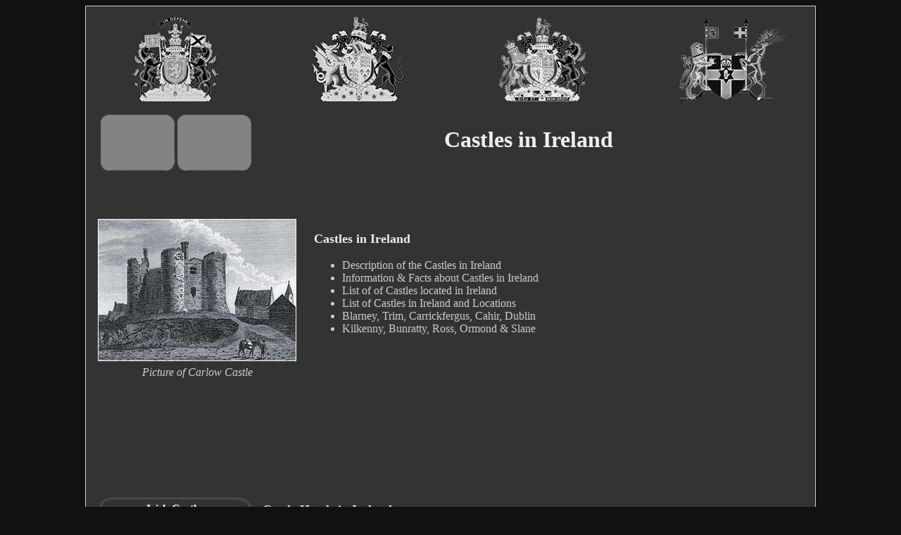

--- FILE ---
content_type: text/html
request_url: http://www.ancientfortresses.org/castles-in-ireland.htm
body_size: 5267
content:
<!DOCTYPE html PUBLIC "-//W3C//DTD XHTML 1.0 Transitional//EN" "http://www.w3.org/TR/xhtml1/DTD/xhtml1-transitional.dtd"><html xmlns="http://www.w3.org/1999/xhtml"><head><meta name = "viewport" content = "width=device-width"><meta content="en-gb" http-equiv="Content-Language"><meta http-equiv="Content-Type" content="text/html; charset=windows-1252"><title>Castles in Ireland</title><style type="text/css">
a {
	color: #FFFFFF;
}
a:visited {
	color: #CCCCCC;
}
</style>
<meta name="keywords" content="Castles in Ireland, hotel, castle, famous, history, facts, information, info, luxury hotels, deluxe accommodation in Ireland, Ireland luxury hotels, 5 star, exclusive irish hotels, hotels, hotels Ireland, golf Ireland, Ireland castle hotel, Ireland deluxe hotel, golf resort Ireland, wedding hotel Ireland, conference hotel Ireland, vacation , holidays, travel guide, medieval, old, medieval, mediaeval, middle ages"><meta name="description" content="Visit this site dedicated to providing information about the Castles in Ireland.Fast and accurate details about the Norman Castles in Ireland."><script async src="https://www.googletagmanager.com/gtag/js?id=UA-600339-24"></script>
<script>
  window.dataLayer = window.dataLayer || [];
  function gtag(){dataLayer.push(arguments);}
  gtag('js', new Date());

  gtag('config', 'UA-600339-24');
</script>


<script async src="https://pagead2.googlesyndication.com/pagead/js/adsbygoogle.js?client=ca-pub-2529405258284775"
     crossorigin="anonymous"></script>


</head><body style="background-color: #111111"><table id="table1" align="center" cellpadding="0" cellspacing="0" style="width: 1038px; border: 1px solid #CCCCCC; background-color: #333333"><tr><td><table id="table9" align="center" cellpadding="0" cellspacing="0" style="border-color: #000000; border-width: 0; width: 1002px; height: 135px"><tr><td style="text-align: center" valign="bottom"><img alt="" height="120" src="pictures/images/castles-banner.png" width="1000" /> </td></tr></table><table id="table10" align="center" cellpadding="0" cellspacing="0" style="width: 1000px; height: 15px"><tr><td></td></tr></table><table id="table3" align="center" cellpadding="0" cellspacing="0" style="width: 1002px; height: 152px;"><tr><td style="width: 222px; height: 117px" valign="top"><table id="table8" align="center" cellpadding="0" cellspacing="0" style="width: 222px; height: 87px; background-image: url('pictures/images/button2.png');"><tr><td style="width: 111px; text-align: center; height: 87px;"></td><td style="width: 111px; text-align: center;"></td></tr></table></td><td style="width: 780px; text-align: center;" valign="top"><h1 style="color: #EEEEEE">Castles in Ireland</h1></td></tr></table><table id="table737" align="center" cellpadding="0" cellspacing="0" style="width: 1002px; height: 227px; border-color: #000000; border-width: 0"><tr><td style="width: 282px; text-align: center; height: 202px;"><table id="table738" align="center" cellpadding="0" cellspacing="0" style="width: 282px; height: 202px; border: 1px solid #ffffff"><tr><td><img alt="Carlow Castle" height="200" src="pictures/small-images/carlow-castle-1786.jpg" width="280" /></td></tr></table></td><td style="width: 25px; text-align: center;" rowspan="2">&nbsp;</td><td style="text-align: justify; width: 690px;" 'Times New Roman' valign="top" rowspan="2"><p style="font-family: 'Times New Roman', Times, serif; font-size: large; color: #EEEEEE"><b>Castles in Ireland</b></p><ul><li style="font-family: 'Times New Roman', Times, serif; font-size: medium; color: #CCCCCC">Description of the Castles in Ireland</li><li style="font-family: 'Times New Roman', Times, serif; font-size: medium; color: #CCCCCC">Information &amp; Facts about Castles in Ireland</li><li style="font-family: 'Times New Roman', Times, serif; font-size: medium; color: #CCCCCC">List of of Castles located in Ireland</li><li style="font-family: 'Times New Roman', Times, serif; font-size: medium; color: #CCCCCC">List of Castles in Ireland and Locations</li><li style="font-family: 'Times New Roman', Times, serif; font-size: medium; color: #CCCCCC">Blarney, Trim, Carrickfergus, Cahir, Dublin</li><li style="font-family: 'Times New Roman', Times, serif; font-size: medium; color: #CCCCCC">Kilkenny, Bunratty, Ross, Ormond &amp; Slane</li></ul></td><td style="text-align: justify; width: 5px;" 'Times New Roman' valign="top" rowspan="2">&nbsp;</td></tr><tr><td style="width: 282px; text-align: center; height: 25px; color: #CCCCCC;" valign="bottom"><em>Picture of Carlow Castle</em></td></tr></table><table id="table651" align="center" cellpadding="0" cellspacing="0" style="width: 1002px; height: 20px"><tr><td></td></tr></table><table id="table652" align="center" cellpadding="0" cellspacing="0" style="width: 1002px; height: 120px; border-color: #000000; border-width: 0; "><tr><td style="text-align: center;"><script async src="//pagead2.googlesyndication.com/pagead/js/adsbygoogle.js"></script>
<ins class="adsbygoogle"
     style="display:inline-block;width:1002px;height:120px"
     data-ad-client="ca-pub-2529405258284775"
     data-ad-slot="8487570298"></ins><script>
(adsbygoogle = window.adsbygoogle || []).push({});
</script>

</td></tr></table><table id="table183" align="center" cellpadding="0" cellspacing="0" style="width: 1002px; height: 20px"><tr><td>&nbsp;</td></tr></table><table id="table735" align="center" cellpadding="0" cellspacing="0" style="width: 1002px; border-color: #000000; border-width: 0"><tr><td style="text-align: justify; width: 222px;" 'Times New Roman' valign="top"><table id="table740" cellpadding="0" cellspacing="0" style="width: 222px; height: 50px; background-image: url('images/button22222.gif')"><tr><td style="text-align: center" valign="middle"><b><span style="text-decoration: none"><a href="irish-castles.htm" style="text-decoration: none">Irish Castles</a></span></b></td></tr></table><table id="table741" cellpadding="0" cellspacing="0" style="width: 222px; height: 50px; background-image: url('images/button22222.gif')"><tr><td style="text-align: center"><b><span style="text-decoration: none"><a href="./"style="text-decoration: none">Castles Index</a></span></b>&nbsp;</td></tr></table></td><td style="text-align: justify; width: 12px;" 'Times New Roman' valign="top"></td><td style="text-align: justify; width: 768px;" 'Times New Roman' valign="top"><p><span style="font-family: 'Times New Roman', Times, serif; font-size: large; font-weight: bold; color: #EEEEEE">Castle Hotels in Ireland</span><br /><span style="font-family: 'Times New Roman', Times, serif; font-size: medium; color: #CCCCCC">There are many castles in Ireland which have been renovated and are now operating as hotels, including the famous Ashford Castle. Details of these castle hotels in Ireland can be accessed from the following link:</span></p><p style="text-align: center"><a href="castle-hotels-in-ireland.htm">Castle Hotels in Ireland</a></p></td></tr></table><table id="table771" align="center" cellpadding="0" cellspacing="0" style="width: 1002px; height: 15px"><tr><td></td></tr></table><table id="table772" align="center" cellpadding="0" cellspacing="0" style="width: 1002px; height: 15px"><tr><td style="text-align: justify; color: #CCCCCC;"><h2 style="text-align: center; font-family: 'Times New Roman', Times, serif; font-size: x-large; color: #EEEEEE">Castles in Ireland</h2><p><span style="font-family: 'Times New Roman', Times, serif; font-size: large; font-weight: bold; color: #EEEEEE">List of Castles in Ireland and Locations</span><br /><span style="font-family: 'Times New Roman', Times, serif; font-size: medium">The following list of Castles in Ireland is not exhaustive but indicates the vast range of Medieval and Renaissance castles and ruins that can be found in Ireland. </span></p></td></tr></table><table id="table756" align="center" cellpadding="0" cellspacing="0" style="width: 1002px; height: 5px"><tr><td></td></tr></table><table id="table776" align="center" cellpadding="0" cellspacing="0" style="width: 900px; "><tr><td style="border-left: 1px solid #C0C0C0; border-top: 1px solid #C0C0C0; text-align: center; border-right-style: solid; border-right-width: 1px; border-bottom-style: solid; border-bottom-width: 1px;" colspan="2"><table id="table846" align="center" cellpadding="0" cellspacing="0" style="width: 300px; height: 25px"><tr><td style="font-family: 'Times New Roman', Times, serif; font-size: large; color: #EEEEEE; border-left-color: #A0A0A0; border-right-color: #C0C0C0; border-top-color: #A0A0A0; border-bottom-color: #C0C0C0"><b>Castles in Ireland and Locations</b></td></tr></table></td></tr><tr><td style="border-left: 1px solid #C0C0C0; border-top: 1px solid #C0C0C0; text-align: justify; width: 200px; border-right-style: solid; border-right-width: 1px; border-bottom-style: solid; border-bottom-width: 1px;"><table id="table778" align="center" cellpadding="0" cellspacing="0" style="width: 180px; height: 25px"><tr><td style="font-family: 'Times New Roman', Times, serif; font-size: medium; color: #EEEEEE; border-left-color: #A0A0A0; border-right-color: #C0C0C0; border-top-color: #A0A0A0; border-bottom-color: #C0C0C0"><b>Name of Castles in Ireland</b></td></tr></table></td><td style="border-left: 1px solid #C0C0C0; border-top: 1px solid #C0C0C0; text-align: justify; width: 700px; border-right-style: solid; border-right-width: 1px; border-bottom-style: solid; border-bottom-width: 1px;"><table id="table780" align="center" cellpadding="0" cellspacing="0" style="width: 680px"><tr><td style="font-family: 'Times New Roman', Times, serif; font-size: medium; color: #EEEEEE"><b>Description of Castles in Ireland</b></td></tr></table></td></tr><tr><td style="border-left: 1px solid #C0C0C0; border-top: 1px solid #C0C0C0; text-align: justify; width: 200px; border-right-style: solid; border-right-width: 1px; border-bottom-style: solid; border-bottom-width: 1px;"><table id="table779" align="center" cellpadding="0" cellspacing="0" style="width: 180px; height: 25px"><tr><td style="font-family: 'Times New Roman', Times, serif; font-size: medium; color: #CCCCCC">Adare Castle</td></tr></table></td><td style="border-left: 1px solid #C0C0C0; border-top: 1px solid #C0C0C0; text-align: justify; width: 700px; border-right-style: solid; border-right-width: 1px; border-bottom-style: solid; border-bottom-width: 1px;"><table id="table781" align="center" cellpadding="0" cellspacing="0" style="width: 680px"><tr><td style="font-family: 'Times New Roman', Times, serif; font-size: medium; color: #CCCCCC">Adare - Norman Castle built c1190 on the banks of the River Maigue</td></tr></table></td></tr><tr><td style="border-left: 1px solid #C0C0C0; border-top: 1px solid #C0C0C0; text-align: justify; width: 200px; border-right-style: solid; border-right-width: 1px; border-bottom-style: solid; border-bottom-width: 1px;"><table id="table782" align="center" cellpadding="0" cellspacing="0" style="width: 180px; height: 25px"><tr><td style="font-family: 'Times New Roman', Times, serif; font-size: medium; color: #CCCCCC">Ardgillan Castle</td></tr></table></td><td style="border-left: 1px solid #C0C0C0; border-top: 1px solid #C0C0C0; text-align: justify; width: 700px; border-right-style: solid; border-right-width: 1px; border-bottom-style: solid; border-bottom-width: 1px;"><table id="table814" align="center" cellpadding="0" cellspacing="0" style="width: 680px"><tr><td style="font-family: 'Times New Roman', Times, serif; font-size: medium; color: #CCCCCC">Dublin</td></tr></table></td></tr><tr><td style="border-left: 1px solid #C0C0C0; border-top: 1px solid #C0C0C0; text-align: justify; width: 200px; border-right-style: solid; border-right-width: 1px; border-bottom-style: solid; border-bottom-width: 1px;"><table id="table783" align="center" cellpadding="0" cellspacing="0" style="width: 180px; height: 25px"><tr><td style="font-family: 'Times New Roman', Times, serif; font-size: medium; color: #CCCCCC">Aughnanure Castle</td></tr></table></td><td style="border-left: 1px solid #C0C0C0; border-top: 1px solid #C0C0C0; text-align: justify; width: 700px; border-right-style: solid; border-right-width: 1px; border-bottom-style: solid; border-bottom-width: 1px;"><table id="table815" align="center" cellpadding="0" cellspacing="0" style="width: 680px"><tr><td style="font-family: 'Times New Roman', Times, serif; font-size: medium; color: #CCCCCC">Aughnanure - built c1500 near the shores of the Lough Corrib</td></tr></table></td></tr><tr><td style="border-left: 1px solid #C0C0C0; border-top: 1px solid #C0C0C0; text-align: justify; width: 200px; border-right-style: solid; border-right-width: 1px; border-bottom-style: solid; border-bottom-width: 1px;"><table id="table784" align="center" cellpadding="0" cellspacing="0" style="width: 180px; height: 25px"><tr><td style="font-family: 'Times New Roman', Times, serif; font-size: medium; color: #CCCCCC">Ballymoon Castle</td></tr></table></td><td style="border-left: 1px solid #C0C0C0; border-top: 1px solid #C0C0C0; text-align: justify; width: 700px; border-right-style: solid; border-right-width: 1px; border-bottom-style: solid; border-bottom-width: 1px;"><table id="table816" align="center" cellpadding="0" cellspacing="0" style="width: 680px"><tr><td style="font-family: 'Times New Roman', Times, serif; font-size: medium; color: #CCCCCC">Ballymoon was built c1300 by the Carew family</td></tr></table></td></tr><tr><td style="border-left: 1px solid #C0C0C0; border-top: 1px solid #C0C0C0; text-align: justify; width: 200px; border-right-style: solid; border-right-width: 1px; border-bottom-style: solid; border-bottom-width: 1px;"><table id="table785" align="center" cellpadding="0" cellspacing="0" style="width: 180px; height: 25px"><tr><td style="font-family: 'Times New Roman', Times, serif; font-size: medium; color: #CCCCCC">Ballymote Castle</td></tr></table></td><td style="border-left: 1px solid #C0C0C0; border-top: 1px solid #C0C0C0; text-align: justify; width: 700px; border-right-style: solid; border-right-width: 1px; border-bottom-style: solid; border-bottom-width: 1px;"><table id="table817" align="center" cellpadding="0" cellspacing="0" style="width: 680px"><tr><td style="font-family: 'Times New Roman', Times, serif; font-size: medium; color: #CCCCCC">Ballymote was built c1300 in Connaught</td></tr></table></td></tr><tr><td style="border-left: 1px solid #C0C0C0; border-top: 1px solid #C0C0C0; text-align: justify; width: 200px; border-right-style: solid; border-right-width: 1px; border-bottom-style: solid; border-bottom-width: 1px;"><table id="table786" align="center" cellpadding="0" cellspacing="0" style="width: 180px; height: 25px"><tr><td style="font-family: 'Times New Roman', Times, serif; font-size: medium; color: #CCCCCC">Blarney Castle</td></tr></table></td><td style="border-left: 1px solid #C0C0C0; border-top: 1px solid #C0C0C0; text-align: justify; width: 700px; border-right-style: solid; border-right-width: 1px; border-bottom-style: solid; border-bottom-width: 1px;"><table id="table818" align="center" cellpadding="0" cellspacing="0" style="width: 680px"><tr><td style="font-family: 'Times New Roman', Times, serif; font-size: medium; color: #CCCCCC">Blarney&nbsp; - kiss the famous Blarney Stone, housed in this beautiful castle in Co. Cork</td></tr></table></td></tr><tr><td style="border-left: 1px solid #C0C0C0; border-top: 1px solid #C0C0C0; text-align: justify; width: 200px; border-right-style: solid; border-right-width: 1px; border-bottom-style: solid; border-bottom-width: 1px;"><table id="table787" align="center" cellpadding="0" cellspacing="0" style="width: 180px; height: 25px"><tr><td style="font-family: 'Times New Roman', Times, serif; font-size: medium; color: #CCCCCC">Bunratty Castle</td></tr></table></td><td style="border-left: 1px solid #C0C0C0; border-top: 1px solid #C0C0C0; text-align: justify; width: 700px; border-right-style: solid; border-right-width: 1px; border-bottom-style: solid; border-bottom-width: 1px;"><table id="table819" align="center" cellpadding="0" cellspacing="0" style="width: 680px"><tr><td style="font-family: 'Times New Roman', Times, serif; font-size: medium; color: #CCCCCC">Bunratty Castle, County Clare</td></tr></table></td></tr><tr><td style="border-left: 1px solid #C0C0C0; border-top: 1px solid #C0C0C0; text-align: justify; width: 200px; border-right-style: solid; border-right-width: 1px; border-bottom-style: solid; border-bottom-width: 1px;"><table id="table788" align="center" cellpadding="0" cellspacing="0" style="width: 180px; height: 25px"><tr><td style="font-family: 'Times New Roman', Times, serif; font-size: medium; color: #CCCCCC">Cahir Castle</td></tr></table></td><td style="border-left: 1px solid #C0C0C0; border-top: 1px solid #C0C0C0; text-align: justify; width: 700px; border-right-style: solid; border-right-width: 1px; border-bottom-style: solid; border-bottom-width: 1px;"><table id="table820" align="center" cellpadding="0" cellspacing="0" style="width: 680px"><tr><td style="font-family: 'Times New Roman', Times, serif; font-size: medium; color: #CCCCCC">Cahir Castle, County Tipperary</td></tr></table></td></tr><tr><td style="border-left: 1px solid #C0C0C0; border-top: 1px solid #C0C0C0; text-align: justify; width: 200px; border-right-style: solid; border-right-width: 1px; border-bottom-style: solid; border-bottom-width: 1px;"><table id="table789" align="center" cellpadding="0" cellspacing="0" style="width: 180px; height: 25px"><tr><td style="font-family: 'Times New Roman', Times, serif; font-size: medium; color: #CCCCCC">Carlow Castle</td></tr></table></td><td style="border-left: 1px solid #C0C0C0; border-top: 1px solid #C0C0C0; text-align: justify; width: 700px; border-right-style: solid; border-right-width: 1px; border-bottom-style: solid; border-bottom-width: 1px;"><table id="table821" align="center" cellpadding="0" cellspacing="0" style="width: 680px"><tr><td style="font-family: 'Times New Roman', Times, serif; font-size: medium; color: #CCCCCC">Norman Carlow Castle built c1200 by William Marshall</td></tr></table></td></tr><tr><td style="border-left: 1px solid #C0C0C0; border-top: 1px solid #C0C0C0; text-align: justify; width: 200px; border-right-style: solid; border-right-width: 1px; border-bottom-style: solid; border-bottom-width: 1px;"><table id="table790" align="center" cellpadding="0" cellspacing="0" style="width: 180px; height: 25px"><tr><td style="font-family: 'Times New Roman', Times, serif; font-size: medium; color: #CCCCCC">Carrickfergus Castle</td></tr></table></td><td style="border-left: 1px solid #C0C0C0; border-top: 1px solid #C0C0C0; text-align: justify; width: 700px; border-right-style: solid; border-right-width: 1px; border-bottom-style: solid; border-bottom-width: 1px;"><table id="table822" align="center" cellpadding="0" cellspacing="0" style="width: 680px"><tr><td style="font-family: 'Times New Roman', Times, serif; font-size: medium; color: #CCCCCC">Carrickfergus - Norman Castle built c1200</td></tr></table></td></tr><tr><td style="border-left: 1px solid #C0C0C0; border-top: 1px solid #C0C0C0; text-align: justify; width: 200px; border-right-style: solid; border-right-width: 1px; border-bottom-style: solid; border-bottom-width: 1px;"><table id="table791" align="center" cellpadding="0" cellspacing="0" style="width: 180px; height: 25px"><tr><td style="font-family: 'Times New Roman', Times, serif; font-size: medium; color: #CCCCCC">Carrick-on-Suir</td></tr></table></td><td style="border-left: 1px solid #C0C0C0; border-top: 1px solid #C0C0C0; text-align: justify; width: 700px; border-right-style: solid; border-right-width: 1px; border-bottom-style: solid; border-bottom-width: 1px;"><table id="table823" align="center" cellpadding="0" cellspacing="0" style="width: 680px"><tr><td style="font-family: 'Times New Roman', Times, serif; font-size: medium; color: #CCCCCC">Norman Castle built c1300 on the banks of the River Suir</td></tr></table></td></tr><tr><td style="border-left: 1px solid #C0C0C0; border-top: 1px solid #C0C0C0; text-align: justify; width: 200px; border-right-style: solid; border-right-width: 1px; border-bottom-style: solid; border-bottom-width: 1px;"><table id="table792" align="center" cellpadding="0" cellspacing="0" style="width: 180px; height: 25px"><tr><td style="font-family: 'Times New Roman', Times, serif; font-size: medium; color: #CCCCCC">Dublin Castle</td></tr></table></td><td style="border-left: 1px solid #C0C0C0; border-top: 1px solid #C0C0C0; text-align: justify; width: 700px; border-right-style: solid; border-right-width: 1px; border-bottom-style: solid; border-bottom-width: 1px;"><table id="table824" align="center" cellpadding="0" cellspacing="0" style="width: 680px; height: 45px"><tr><td style="font-family: 'Times New Roman', Times, serif; font-size: medium; color: #CCCCCC">Dublin&nbsp; Massive fortress. Origin of name: 'Dubh Linn' meaning Black Pool -&nbsp; which was on the site of the present Castle garden. Built on the banks of the River Liffey</td></tr></table></td></tr><tr><td style="border-left: 1px solid #C0C0C0; border-top: 1px solid #C0C0C0; text-align: justify; width: 200px; border-right-style: solid; border-right-width: 1px; border-bottom-style: solid; border-bottom-width: 1px;"><table id="table793" align="center" cellpadding="0" cellspacing="0" style="width: 180px; height: 25px"><tr><td style="font-family: 'Times New Roman', Times, serif; font-size: medium; color: #CCCCCC">Dundrum Castle</td></tr></table></td><td style="border-left: 1px solid #C0C0C0; border-top: 1px solid #C0C0C0; text-align: justify; width: 700px; border-right-style: solid; border-right-width: 1px; border-bottom-style: solid; border-bottom-width: 1px;"><table id="table825" align="center" cellpadding="0" cellspacing="0" style="width: 680px"><tr><td style="font-family: 'Times New Roman', Times, serif; font-size: medium; color: #CCCCCC">Norman Dundrum built c1190 by John de Courcy</td></tr></table></td></tr><tr><td style="border-left: 1px solid #C0C0C0; border-top: 1px solid #C0C0C0; text-align: justify; width: 200px; border-right-style: solid; border-right-width: 1px; border-bottom-style: solid; border-bottom-width: 1px;"><table id="table794" align="center" cellpadding="0" cellspacing="0" style="width: 180px; height: 25px"><tr><td style="font-family: 'Times New Roman', Times, serif; font-size: medium; color: #CCCCCC">Dunluce Castle</td></tr></table></td><td style="border-left: 1px solid #C0C0C0; border-top: 1px solid #C0C0C0; text-align: justify; width: 700px; border-right-style: solid; border-right-width: 1px; border-bottom-style: solid; border-bottom-width: 1px;"><table id="table826" align="center" cellpadding="0" cellspacing="0" style="width: 680px"><tr><td style="font-family: 'Times New Roman', Times, serif; font-size: medium; color: #CCCCCC">Norman Dunluce built c1190 on the banks of the River Maigue</td></tr></table></td></tr><tr><td style="border-left: 1px solid #C0C0C0; border-top: 1px solid #C0C0C0; text-align: justify; width: 200px; border-right-style: solid; border-right-width: 1px; border-bottom-style: solid; border-bottom-width: 1px;"><table id="table795" align="center" cellpadding="0" cellspacing="0" style="width: 180px; height: 25px"><tr><td style="font-family: 'Times New Roman', Times, serif; font-size: medium; color: #CCCCCC">Dunsoghly Castle</td></tr></table></td><td style="border-left: 1px solid #C0C0C0; border-top: 1px solid #C0C0C0; text-align: justify; width: 700px; border-right-style: solid; border-right-width: 1px; border-bottom-style: solid; border-bottom-width: 1px;"><table id="table827" align="center" cellpadding="0" cellspacing="0" style="width: 680px"><tr><td style="font-family: 'Times New Roman', Times, serif; font-size: medium; color: #CCCCCC">Irish Castle built c1450 by Sir Rowland Plunkett, Chief Justice of the King's Bench</td></tr></table></td></tr><tr><td style="border-left: 1px solid #C0C0C0; border-top: 1px solid #C0C0C0; text-align: justify; width: 200px; border-right-style: solid; border-right-width: 1px; border-bottom-style: solid; border-bottom-width: 1px;"><table id="table796" align="center" cellpadding="0" cellspacing="0" style="width: 180px; height: 25px"><tr><td style="font-family: 'Times New Roman', Times, serif; font-size: medium; color: #CCCCCC">Charleville Castle</td></tr></table></td><td style="border-left: 1px solid #C0C0C0; border-top: 1px solid #C0C0C0; text-align: justify; width: 700px; border-right-style: solid; border-right-width: 1px; border-bottom-style: solid; border-bottom-width: 1px;"><table id="table828" align="center" cellpadding="0" cellspacing="0" style="width: 680px"><tr><td style="font-family: 'Times New Roman', Times, serif; font-size: medium; color: #CCCCCC">Charleville Castle, County Offaly</td></tr></table></td></tr><tr><td style="border-left: 1px solid #C0C0C0; border-top: 1px solid #C0C0C0; text-align: justify; width: 200px; border-right-style: solid; border-right-width: 1px; border-bottom-style: solid; border-bottom-width: 1px;"><table id="table797" align="center" cellpadding="0" cellspacing="0" style="width: 180px; height: 25px"><tr><td style="font-family: 'Times New Roman', Times, serif; font-size: medium; color: #CCCCCC">Gleninagh Castle</td></tr></table></td><td style="border-left: 1px solid #C0C0C0; border-top: 1px solid #C0C0C0; text-align: justify; width: 700px; border-right-style: solid; border-right-width: 1px; border-bottom-style: solid; border-bottom-width: 1px;"><table id="table829" align="center" cellpadding="0" cellspacing="0" style="width: 680px"><tr><td style="font-family: 'Times New Roman', Times, serif; font-size: medium; color: #CCCCCC">Gleninagh Norman built on the banks of Galway Bay</td></tr></table></td></tr><tr><td style="border-left: 1px solid #C0C0C0; border-top: 1px solid #C0C0C0; text-align: justify; width: 200px; border-right-style: solid; border-right-width: 1px; border-bottom-style: solid; border-bottom-width: 1px;"><table id="table798" align="center" cellpadding="0" cellspacing="0" style="width: 180px; height: 25px"><tr><td style="font-family: 'Times New Roman', Times, serif; font-size: medium; color: #CCCCCC">Glenveagh Castle</td></tr></table></td><td style="border-left: 1px solid #C0C0C0; border-top: 1px solid #C0C0C0; text-align: justify; width: 700px; border-right-style: solid; border-right-width: 1px; border-bottom-style: solid; border-bottom-width: 1px;"><table id="table830" align="center" cellpadding="0" cellspacing="0" style="width: 680px"><tr><td style="font-family: 'Times New Roman', Times, serif; font-size: medium; color: #CCCCCC">Glenveagh Castle, County Donegal</td></tr></table></td></tr><tr><td style="border-left: 1px solid #C0C0C0; border-top: 1px solid #C0C0C0; text-align: justify; width: 200px; border-right-style: solid; border-right-width: 1px; border-bottom-style: solid; border-bottom-width: 1px;"><table id="table799" align="center" cellpadding="0" cellspacing="0" style="width: 180px; height: 25px"><tr><td style="font-family: 'Times New Roman', Times, serif; font-size: medium; color: #CCCCCC">Greencastle Castle</td></tr></table></td><td style="border-left: 1px solid #C0C0C0; border-top: 1px solid #C0C0C0; text-align: justify; width: 700px; border-right-style: solid; border-right-width: 1px; border-bottom-style: solid; border-bottom-width: 1px;"><table id="table831" align="center" cellpadding="0" cellspacing="0" style="width: 680px"><tr><td style="font-family: 'Times New Roman', Times, serif; font-size: medium; color: #CCCCCC">Greencastle Castle built at the mouth of Carlingford Lough</td></tr></table></td></tr><tr><td style="border-left: 1px solid #C0C0C0; border-top: 1px solid #C0C0C0; text-align: justify; width: 200px; border-right-style: solid; border-right-width: 1px; border-bottom-style: solid; border-bottom-width: 1px;"><table id="table800" align="center" cellpadding="0" cellspacing="0" style="width: 180px; height: 25px"><tr><td style="font-family: 'Times New Roman', Times, serif; font-size: medium; color: #CCCCCC">Kilkenny Castle</td></tr></table></td><td style="border-left: 1px solid #C0C0C0; border-top: 1px solid #C0C0C0; text-align: justify; width: 700px; border-right-style: solid; border-right-width: 1px; border-bottom-style: solid; border-bottom-width: 1px;"><table id="table832" align="center" cellpadding="0" cellspacing="0" style="width: 680px"><tr><td style="font-family: 'Times New Roman', Times, serif; font-size: medium; color: #CCCCCC">Kilkenny was built c1190 on the banks of the River Nore</td></tr></table></td></tr><tr><td style="border-left: 1px solid #C0C0C0; border-top: 1px solid #C0C0C0; text-align: justify; width: 200px; border-right-style: solid; border-right-width: 1px; border-bottom-style: solid; border-bottom-width: 1px;"><table id="table801" align="center" cellpadding="0" cellspacing="0" style="width: 180px; height: 25px"><tr><td style="font-family: 'Times New Roman', Times, serif; font-size: medium; color: #CCCCCC">Mallow Castle</td></tr></table></td><td style="border-left: 1px solid #C0C0C0; border-top: 1px solid #C0C0C0; text-align: justify; width: 700px; border-right-style: solid; border-right-width: 1px; border-bottom-style: solid; border-bottom-width: 1px;"><table id="table833" align="center" cellpadding="0" cellspacing="0" style="width: 680px"><tr><td style="font-family: 'Times New Roman', Times, serif; font-size: medium; color: #CCCCCC">Mallow was built on the banks of the River Blackwater at Mallow</td></tr></table></td></tr><tr><td style="border-left: 1px solid #C0C0C0; border-top: 1px solid #C0C0C0; text-align: justify; width: 200px; border-right-style: solid; border-right-width: 1px; border-bottom-style: solid; border-bottom-width: 1px;"><table id="table802" align="center" cellpadding="0" cellspacing="0" style="width: 180px; height: 25px"><tr><td style="font-family: 'Times New Roman', Times, serif; font-size: medium; color: #CCCCCC">Monea Castle</td></tr></table></td><td style="border-left: 1px solid #C0C0C0; border-top: 1px solid #C0C0C0; text-align: justify; width: 700px; border-right-style: solid; border-right-width: 1px; border-bottom-style: solid; border-bottom-width: 1px;"><table id="table834" align="center" cellpadding="0" cellspacing="0" style="width: 680px"><tr><td style="font-family: 'Times New Roman', Times, serif; font-size: medium; color: #CCCCCC">Irish Castle built c1616</td></tr></table></td></tr><tr><td style="border-left: 1px solid #C0C0C0; border-top: 1px solid #C0C0C0; text-align: justify; width: 200px; border-right-style: solid; border-right-width: 1px; border-bottom-style: solid; border-bottom-width: 1px;"><table id="table803" align="center" cellpadding="0" cellspacing="0" style="width: 180px; height: 25px"><tr><td><span style="font-family: 'Times New Roman', Times, serif; font-size: medium; color: #CCCCCC">Old Crom Castle</span></td></tr></table></td><td style="border-left: 1px solid #C0C0C0; border-top: 1px solid #C0C0C0; text-align: justify; width: 700px; border-right-style: solid; border-right-width: 1px; border-bottom-style: solid; border-bottom-width: 1px;"><table id="table835" align="center" cellpadding="0" cellspacing="0" style="width: 680px"><tr><td style="font-family: 'Times New Roman', Times, serif; font-size: medium; color: #CCCCCC">Old Crom was built on the banks of Lough Erne</td></tr></table></td></tr><tr><td style="border-left: 1px solid #C0C0C0; border-top: 1px solid #C0C0C0; text-align: justify; width: 200px; border-right-style: solid; border-right-width: 1px; border-bottom-style: solid; border-bottom-width: 1px;"><table id="table804" align="center" cellpadding="0" cellspacing="0" style="width: 180px; height: 25px"><tr><td style="font-family: 'Times New Roman', Times, serif; font-size: medium; color: #CCCCCC">Ormond Castle</td></tr></table></td><td style="border-left: 1px solid #C0C0C0; border-top: 1px solid #C0C0C0; text-align: justify; width: 700px; border-right-style: solid; border-right-width: 1px; border-bottom-style: solid; border-bottom-width: 1px;"><table id="table836" align="center" cellpadding="0" cellspacing="0" style="width: 680px"><tr><td style="font-family: 'Times New Roman', Times, serif; font-size: medium; color: #CCCCCC">Ormond Castle,County Tipperary</td></tr></table></td></tr><tr><td style="border-left: 1px solid #C0C0C0; border-top: 1px solid #C0C0C0; text-align: justify; width: 200px; border-right-style: solid; border-right-width: 1px; border-bottom-style: solid; border-bottom-width: 1px;"><table id="table805" align="center" cellpadding="0" cellspacing="0" style="width: 180px; height: 25px"><tr><td style="font-family: 'Times New Roman', Times, serif; font-size: medium; color: #CCCCCC">Rathmacknee Castle</td></tr></table></td><td style="border-left: 1px solid #C0C0C0; border-top: 1px solid #C0C0C0; text-align: justify; width: 700px; border-right-style: solid; border-right-width: 1px; border-bottom-style: solid; border-bottom-width: 1px;"><table id="table837" align="center" cellpadding="0" cellspacing="0" style="width: 680px"><tr><td style="font-family: 'Times New Roman', Times, serif; font-size: medium; color: #CCCCCC">Rathmacknee Castle - a tower house in South Leinster</td></tr></table></td></tr><tr><td style="border-left: 1px solid #C0C0C0; border-top: 1px solid #C0C0C0; text-align: justify; width: 200px; border-right-style: solid; border-right-width: 1px; border-bottom-style: solid; border-bottom-width: 1px;"><table id="table806" align="center" cellpadding="0" cellspacing="0" style="width: 180px; height: 25px"><tr><td style="font-family: 'Times New Roman', Times, serif; font-size: medium; color: #CCCCCC">Ross Castle</td></tr></table></td><td style="border-left: 1px solid #C0C0C0; border-top: 1px solid #C0C0C0; text-align: justify; width: 700px; border-right-style: solid; border-right-width: 1px; border-bottom-style: solid; border-bottom-width: 1px;"><table id="table838" align="center" cellpadding="0" cellspacing="0" style="width: 680px"><tr><td style="font-family: 'Times New Roman', Times, serif; font-size: medium; color: #CCCCCC">Ross was built c1600 on the banks of Killarney's Lower Lake</td></tr></table></td></tr><tr><td style="border-left: 1px solid #C0C0C0; border-top: 1px solid #C0C0C0; text-align: justify; width: 200px; border-right-style: solid; border-right-width: 1px; border-bottom-style: solid; border-bottom-width: 1px;"><table id="table807" align="center" cellpadding="0" cellspacing="0" style="width: 180px; height: 25px"><tr><td style="font-family: 'Times New Roman', Times, serif; font-size: medium; color: #CCCCCC">Slade Castle</td></tr></table></td><td style="border-left: 1px solid #C0C0C0; border-top: 1px solid #C0C0C0; text-align: justify; width: 700px; border-right-style: solid; border-right-width: 1px; border-bottom-style: solid; border-bottom-width: 1px;"><table id="table839" align="center" cellpadding="0" cellspacing="0" style="width: 680px"><tr><td style="font-family: 'Times New Roman', Times, serif; font-size: medium; color: #CCCCCC">Slade - Norman Castle built c1190</td></tr></table></td></tr><tr><td style="border-left: 1px solid #C0C0C0; border-top: 1px solid #C0C0C0; text-align: justify; width: 200px; border-right-style: solid; border-right-width: 1px; border-bottom-style: solid; border-bottom-width: 1px;"><table id="table808" align="center" cellpadding="0" cellspacing="0" style="width: 180px; height: 25px"><tr><td style="font-family: 'Times New Roman', Times, serif; font-size: medium; color: #CCCCCC">Slane Castle</td></tr></table></td><td style="border-left: 1px solid #C0C0C0; border-top: 1px solid #C0C0C0; text-align: justify; width: 700px; border-right-style: solid; border-right-width: 1px; border-bottom-style: solid; border-bottom-width: 1px;"><table id="table840" align="center" cellpadding="0" cellspacing="0" style="width: 680px"><tr><td style="font-family: 'Times New Roman', Times, serif; font-size: medium; color: #CCCCCC">County Meath</td></tr></table></td></tr><tr><td style="border-left: 1px solid #C0C0C0; border-top: 1px solid #C0C0C0; text-align: justify; width: 200px; border-right-style: solid; border-right-width: 1px; border-bottom-style: solid; border-bottom-width: 1px;"><table id="table809" align="center" cellpadding="0" cellspacing="0" style="width: 180px; height: 25px"><tr><td style="font-family: 'Times New Roman', Times, serif; font-size: medium; color: #CCCCCC">Swords Castle</td></tr></table></td><td style="border-left: 1px solid #C0C0C0; border-top: 1px solid #C0C0C0; text-align: justify; width: 700px; border-right-style: solid; border-right-width: 1px; border-bottom-style: solid; border-bottom-width: 1px;"><table id="table841" align="center" cellpadding="0" cellspacing="0" style="width: 680px"><tr><td style="font-family: 'Times New Roman', Times, serif; font-size: medium; color: #CCCCCC">Swords was built c1200 as the manorial residence of the Archbishops of Dublin</td></tr></table></td></tr><tr><td style="border-left: 1px solid #C0C0C0; border-top: 1px solid #C0C0C0; text-align: justify; width: 200px; border-right-style: solid; border-right-width: 1px; border-bottom-style: solid; border-bottom-width: 1px;"><table id="table810" align="center" cellpadding="0" cellspacing="0" style="width: 180px; height: 25px"><tr><td style="font-family: 'Times New Roman', Times, serif; font-size: medium; color: #CCCCCC">Trim Castle</td></tr></table></td><td style="border-left: 1px solid #C0C0C0; border-top: 1px solid #C0C0C0; text-align: justify; width: 700px; border-right-style: solid; border-right-width: 1px; border-bottom-style: solid; border-bottom-width: 1px;"><table id="table842" align="center" cellpadding="0" cellspacing="0" style="width: 680px"><tr><td style="font-family: 'Times New Roman', Times, serif; font-size: medium; color: #CCCCCC">Trim Norman Castle built c1190</td></tr></table></td></tr><tr><td style="border-left: 1px solid #C0C0C0; border-top: 1px solid #C0C0C0; text-align: justify; width: 200px; border-right-style: solid; border-right-width: 1px; border-bottom-style: solid; border-bottom-width: 1px;"><table id="table811" align="center" cellpadding="0" cellspacing="0" style="width: 180px; height: 25px"><tr><td style="font-family: 'Times New Roman', Times, serif; font-size: medium; color: #CCCCCC">Tullynally Castle</td></tr></table></td><td style="border-left: 1px solid #C0C0C0; border-top: 1px solid #C0C0C0; text-align: justify; width: 700px; border-right-style: solid; border-right-width: 1px; border-bottom-style: solid; border-bottom-width: 1px;"><table id="table843" align="center" cellpadding="0" cellspacing="0" style="width: 680px"><tr><td style="font-family: 'Times New Roman', Times, serif; font-size: medium; color: #CCCCCC">Tullynally Castle, County Westmeath</td></tr></table></td></tr><tr><td style="border-left: 1px solid #C0C0C0; border-top: 1px solid #C0C0C0; text-align: justify; width: 200px; border-right-style: solid; border-right-width: 1px; border-bottom-style: solid; border-bottom-width: 1px;"><table id="table847" align="center" cellpadding="0" cellspacing="0" style="width: 180px; height: 25px"><tr><td style="font-family: 'Times New Roman', Times, serif; font-size: medium; color: #EEEEEE; border-left-color: #A0A0A0; border-right-color: #C0C0C0; border-top-color: #A0A0A0; border-bottom-color: #C0C0C0"><b>Name of Castles in Ireland</b></td></tr></table></td><td style="border-left: 1px solid #C0C0C0; border-top: 1px solid #C0C0C0; text-align: justify; width: 700px; border-right-style: solid; border-right-width: 1px; border-bottom-style: solid; border-bottom-width: 1px;"><table id="table848" align="center" cellpadding="0" cellspacing="0" style="width: 680px"><tr><td style="font-family: 'Times New Roman', Times, serif; font-size: medium; color: #EEEEEE"><b>Description of Castles in Ireland</b></td></tr></table></td></tr><tr><td style="border-left: 1px solid #C0C0C0; border-top: 1px solid #C0C0C0; text-align: center; border-right-style: solid; border-right-width: 1px; border-bottom-style: solid; border-bottom-width: 1px;" colspan="2"><table id="table845" align="center" cellpadding="0" cellspacing="0" style="width: 680px; height: 30px"><tr><td style="font-family: 'Times New Roman', Times, serif; font-size: large; color: #EEEEEE"><b>Castles in Ireland and Locations</b></td></tr></table></td></tr></table><table id="table777" align="center" cellpadding="0" cellspacing="0" style="width: 1002px; height: 10px"><tr><td style="text-align: center"></td></tr></table><table id="table763" align="center" cellpadding="0" cellspacing="0" style="width: 1002px; height: 120px; "><tr><td style="text-align: center"><script async src="//pagead2.googlesyndication.com/pagead/js/adsbygoogle.js"></script>
<ins class="adsbygoogle"
     style="display:inline-block;width:1002px;height:120px"
     data-ad-client="ca-pub-2529405258284775"
     data-ad-slot="2441036695"></ins><script>
(adsbygoogle = window.adsbygoogle || []).push({});
</script>

</td></tr></table><table id="table764" align="center" cellpadding="0" cellspacing="0" style="width: 1002px; height: 15px"><tr><td></td></tr></table><table id="table758" align="center" cellpadding="0" cellspacing="0" style="width: 1002px; height: 15px"><tr><td style="text-align: justify"><p><span style="font-family: 'Times New Roman', Times, serif; font-size: large; font-weight: bold; color: #EEEEEE">List of Castles in Ireland and Locations</span><br /><span style="font-family: 'Times New Roman', Times, serif; font-size: medium; color: #CCCCCC">The above list of Castles in Ireland is not exhaustive but indicates the vast range of Medieval and Renaissance castles that can be found in Ireland. </span></p><p><span style="font-family: 'Times New Roman', Times, serif; font-size: large; font-weight: bold; color: #EEEEEE">Castles in Ireland</span><br /><span style="font-family: 'Times New Roman', Times, serif; font-size: medium; color: #CCCCCC">The Castles in Ireland include some of the oldest and most famous castles in the World. The building of the magnificent Stone Castles in Ireland started one hundred years after the Norman invasion of England. By the year 1250 the Normans controlled three quarters of all Ireland and only western Ulster, County Kerry, County Clare and western Galway were the only predominantly Irish-ruled areas left. These magnificent Castles in Ireland took considerable time to build, requiring a significant labour force,&nbsp; and they were expensive. The location of the stone castles in Ireland were carefully chosen for the most advantageous political and military purposes. Many castles in Ireland were built on the sites of existing fortresses and abbeys. The conquering Normans such as the de Burgos dynasty (Burkes or Bourkes) built the famous <a href="ashford-castle-ireland.htm">Ashford Castle in Ireland</a> occuping Connacht whilst families such as the FitzGeralds occupied Kildare and Limerick. For details of the architecture and building of Castles in Ireland please click the following link:</span></p><p style="text-align: center; font-family: irish-castles.htm; font-size: medium"><a href="irish-castles.htm">Irish Castles</a></p></td></tr></table><table id="table762" align="center" cellpadding="0" cellspacing="0" style="width: 1002px; height: 10px"><tr><td style="text-align: center"></td></tr></table><table id="table765" align="center" cellpadding="0" cellspacing="0" style="width: 1002px; height: 282px"><tr><td style="width: 644px; text-align: center; height: 50px;"><h3 style="font-size: x-large; color: #EEEEEE"><b>Castles in Ireland</b></h3></td><td style="width: 20px" rowspan="2"></td><td style="width: 338px" rowspan="2"><table id="table768" cellpadding="0" cellspacing="0" style="border-color: #000000; border-width: 0; width: 338px; height: 282px; "><tr><td></td></tr></table></td></tr><tr><td style="width: 644px; height: 232px;" valign="top"><p style="font-family: 'Times New Roman', Times, serif; font-size: large; color: #EEEEEE"><b>Top 10 List of Castles in Ireland</b></p><ul><li style="font-family: 'Times New Roman', Times, serif; font-size: medium; color: #CCCCCC">Blarney</li><li style="font-family: 'Times New Roman', Times, serif; font-size: medium; color: #CCCCCC">Bunratty</li><li style="font-family: 'Times New Roman', Times, serif; font-size: medium; color: #CCCCCC">Carrickfergus</li><li style="font-family: 'Times New Roman', Times, serif; font-size: medium; color: #CCCCCC">Cahir</li><li style="font-family: 'Times New Roman', Times, serif; font-size: medium; color: #CCCCCC">Dublin</li><li style="font-family: 'Times New Roman', Times, serif; font-size: medium; color: #CCCCCC">Kilkenny</li><li style="font-family: 'Times New Roman', Times, serif; font-size: medium; color: #CCCCCC">Trim</li><li style="font-family: 'Times New Roman', Times, serif; font-size: medium; color: #CCCCCC">Ross</li><li style="font-family: 'Times New Roman', Times, serif; font-size: medium; color: #CCCCCC">Ormond</li><li style="font-family: 'Times New Roman', Times, serif; font-size: medium; color: #CCCCCC">Slane</li></ul><p style="font-family: 'Times New Roman', Times, serif; font-size: large; color: #EEEEEE"><b>Top 10 List of Castles in Ireland</b></p></td></tr></table><table id="table766" align="center" cellpadding="0" cellspacing="0" style="width: 1002px; height: 15px"><tr><td></td></tr></table><table id="table767" align="center" cellpadding="0" cellspacing="0" style="width: 1002px; height: 15px"><tr><td><font face="Times New Roman"><marquee style="color: #eeeeee; font-weight: bold; border: 2px solid #333333; background-color: #333333;" width="1002" height="24"

 scrollamount="2" scrolldelay="10">Irish Castles - Famous - Blarney - Bunratty - Carrickfergus - Cahir - Dublin - Kilkenny - Trim - Ross - Ormond - Slane - History - Facts - Information - Info - Ireland - Blarney - Bunratty - Carrickfergus - Cahir - Dublin - Kilkenny - Trim - Ross - Ormond - Slane - Irish - Architecture - Medieval Old - Medieval - Irish - Casttle - Carstle - Cassel - Cassell - Carsel - Carsell - Carsel - Carstle - Carsall - Blarney - Bunratty - Carrickfergus - Cahir - Dublin - Kilkenny - Trim - Ross - Ormond - Slane - Fourteenth - Century - Thirteenth - Fifteenth - 12th - 13th - 14th - 15th - Ireland - Irish Castles - Famous - History - Facts - Information - Info - Ireland - Blarney - Bunratty - Carrickfergus - Cahir - Dublin - Kilkenny - Trim - Ross - Ormond - Slane - Medieval Old - Medieval - Medieval Castles - Carstle - Cassel - Cassell - Carsel - Carsell - Carsel - Carstle - Carsall - Fortress - Fourteenth - Century - Thirteenth - Irish -&nbsp; Fifteenth - 12th - 13th - 14th - 15th - Ireland</marquee></font></td></tr></table><table id="table773" align="center" cellpadding="0" cellspacing="0" style="width: 1002px; height: 64px"><tr><td style="width: 200px; height: 45px; text-align: center; color: #CCCCCC;" 'Times New Roman' valign="bottom"><a rel="nofollow" href="copyright.htm">© March 2018 SiteSeen Ltd.</a></td><td style="width: 200px; height: 45px; text-align: center; style="font-family: 'Times New Roman' valign="bottom"><a rel="nofollow" href="cookies_policy.htm">Cookies Policy</a></td><td style="width: 200px; height: 45px; text-align: center; style="font-family: 'Times New Roman' valign="bottom"><div align="center"><table align="center" cellpadding="0" cellspacing="0" style="width: 20px; height: 20px"><tr><td></td></tr></table></td></div></td><td style="width: 201px; height: 45px; text-align: center; style="font-family: 'Times New Roman' valign="bottom"><a rel="nofollow" href="privacy-statement.htm">Privacy Statement</a></td><td style="width: 201px; height: 45px; text-align: center; style="font-family: 'Times New Roman' valign="bottom"><a href="https://plus.google.com/u/0/+LindaAlchin/about?rel=author"><span style="text-decoration: none">By Linda Alchin</span></a></td></tr><tr><td style="width: 200px"></td><td style="width: 200px"></td><td style="width: 200px">&nbsp;</td><td style="width: 201px"></td><td style="width: 201px"></td></tr></table></td></tr></table></body></html>

--- FILE ---
content_type: text/html; charset=utf-8
request_url: https://www.google.com/recaptcha/api2/aframe
body_size: 270
content:
<!DOCTYPE HTML><html><head><meta http-equiv="content-type" content="text/html; charset=UTF-8"></head><body><script nonce="wD4xMSVRP7h98zQXB104_A">/** Anti-fraud and anti-abuse applications only. See google.com/recaptcha */ try{var clients={'sodar':'https://pagead2.googlesyndication.com/pagead/sodar?'};window.addEventListener("message",function(a){try{if(a.source===window.parent){var b=JSON.parse(a.data);var c=clients[b['id']];if(c){var d=document.createElement('img');d.src=c+b['params']+'&rc='+(localStorage.getItem("rc::a")?sessionStorage.getItem("rc::b"):"");window.document.body.appendChild(d);sessionStorage.setItem("rc::e",parseInt(sessionStorage.getItem("rc::e")||0)+1);localStorage.setItem("rc::h",'1768517762826');}}}catch(b){}});window.parent.postMessage("_grecaptcha_ready", "*");}catch(b){}</script></body></html>